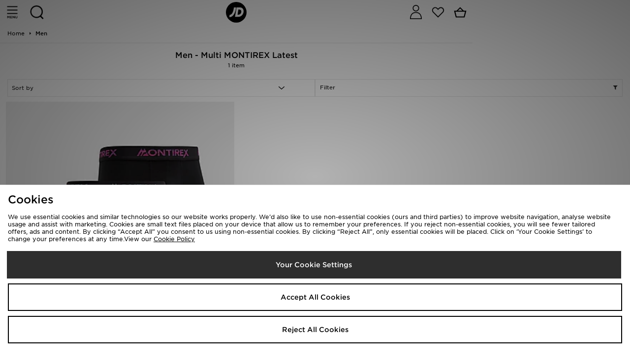

--- FILE ---
content_type: text/plain; charset=utf-8
request_url: https://whatsmyip.jdmesh.co/
body_size: -40
content:
{
  "ip": "18.222.255.228"
}